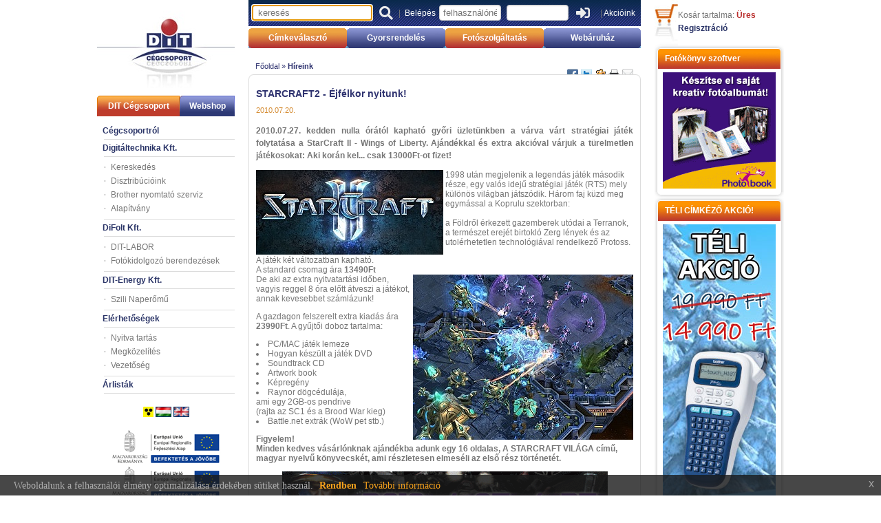

--- FILE ---
content_type: text/html; charset=utf-8
request_url: https://dit.hu/hir.aspx?hir_id=79
body_size: 19794
content:


<html>
<head>
<title>STARCRAFT2 - Éjfélkor nyitunk!</title>
<meta name="description" content="2010.07.27. kedden nulla órától kapható győri üzletünkben a várva várt stratégiai játék folytatása a StarCraft II - Wings of Liberty. Ajándékkal és extra akcióval várjuk a türelmetlen játékosokat: Aki korán kel... csak 13000Ft-ot fizet!">
<meta name="keywords" content="STARCRAFT2 - Éjfélkor nyitunk!">

    <meta http-equiv="Content-type" content="text/html; charset=utf-8" />
<link rel="stylesheet" type="text/css" href="/style.css">
<link rel="shortcut icon" href="/images/favicon.ico" type="image/x-icon" /> 

  <link rel="stylesheet" href="https://use.fontawesome.com/releases/v5.12.0/css/all.css">
  <link rel="stylesheet" href="https://use.fontawesome.com/releases/v5.12.0/css/v4-shims.css">



    <script>
        (function (i, s, o, g, r, a, m) {
            i['GoogleAnalyticsObject'] = r; i[r] = i[r] || function () {
                (i[r].q = i[r].q || []).push(arguments)
            }, i[r].l = 1 * new Date(); a = s.createElement(o),
            m = s.getElementsByTagName(o)[0]; a.async = 1; a.src = g; m.parentNode.insertBefore(a, m)
        })(window, document, 'script', '//www.google-analytics.com/analytics.js', 'ga');

        ga('create', 'UA-3719238-1', 'auto');
        ga('send', 'pageview');

</script>





<meta name="verify-v1" content="kI2nouJsz54UNLYujM3wsq3S3/eq2uOpSbZhkkMow9Q=" />
<meta name="verify-v1" content="EL7qVR9+WC8IcjnEbxGwkUG2Pmmr+/q/oiSDGkE0iR8=" />

<script src='https://www.google.com/recaptcha/api.js'></script>


</head>


<body topmargin="0" leftmargin="0" rightmargin="0" bottommargin="0" marginwidth="0" marginheight="0" bgcolor="#FFFFFF" style="overflow-y:scroll">

<div align="center">
	<table border="0"  cellspacing="0" cellpadding="0">
		<tr>
			<td width="200" align="left" valign="top">
			<a href="default.aspx"><img border="0" src="/images/ditlogo_kicsi.jpg" width="200" height="139"></a>
			<table border="0"  cellspacing="0" cellpadding="0">
				<tr>
					<td width="120" height="30" background="/images/balmh1.jpg" align="center">
					<div class="fmenu">
						<a href="/default.aspx">DIT Cégcsoport</a></div>
					</td>
					<td width="80" height="30" background="/images/balmh2.jpg" align="center">
					<div class="fmenu">
						<a href="/shop.aspx?fokat_id=0&alkat_id=0">Webshop</a></div>
					</td>
				</tr>
			</table>
			<br><table border="0" cellspacing="0" cellpadding="0"><tr><td><div class="listamenu"><a href="/menu.aspx?menu_id=17">Cégcsoportról</a></div></td></tr><tr><td align="right"><img border="0" src="images/menuelv.gif" width="190" height="1" vspace="5"></td></tr><tr><td><div class="listamenu"><a href="/menu.aspx?menu_id=1">Digitáltechnika Kft.</a></div></td></tr><tr><td align="right"><img border="0" src="images/menuelv.gif" width="190" height="1" vspace="5"></td></tr><tr><td><div class="listaalmenu"><a href="/menu.aspx?menu_id=3" >Kereskedés</a></div></td></tr><tr><td><div class="listaalmenu"><a href="/menu.aspx?menu_id=5" >Disztribúcióink</a></div></td></tr><tr><td><div class="listaalmenu"><a href="/menu.aspx?menu_id=6" >Brother nyomtató szerviz</a></div></td></tr><tr><td><div class="listaalmenu"><a href="/menu.aspx?menu_id=56" >Alapítvány</a></div></td></tr><tr><td align="right"><img border="0" src="images/menuelv.gif" width="190" height="1" vspace="5"></td></tr><tr><td><div class="listamenu"><a href="/menu.aspx?menu_id=7">DiFolt Kft.</a></div></td></tr><tr><td align="right"><img border="0" src="images/menuelv.gif" width="190" height="1" vspace="5"></td></tr><tr><td><div class="listaalmenu"><a href="/menu.aspx?menu_id=8" >DIT-LABOR</a></div></td></tr><tr><td><div class="listaalmenu"><a href="/menu.aspx?menu_id=9" >Fotókidolgozó berendezések</a></div></td></tr><tr><td align="right"><img border="0" src="images/menuelv.gif" width="190" height="1" vspace="5"></td></tr><tr><td><div class="listamenu"><a href="/menu.aspx?menu_id=54">DIT-Energy Kft.</a></div></td></tr><tr><td align="right"><img border="0" src="images/menuelv.gif" width="190" height="1" vspace="5"></td></tr><tr><td><div class="listaalmenu"><a href="/menu.aspx?menu_id=55" >Szili Naperőmű</a></div></td></tr><tr><td align="right"><img border="0" src="images/menuelv.gif" width="190" height="1" vspace="5"></td></tr><tr><td><div class="listamenu"><a href="/menu.aspx?menu_id=19">Elérhetőségek</a></div></td></tr><tr><td align="right"><img border="0" src="images/menuelv.gif" width="190" height="1" vspace="5"></td></tr><tr><td><div class="listaalmenu"><a href="/menu.aspx?menu_id=27" >Nyitva tartás</a></div></td></tr><tr><td><div class="listaalmenu"><a href="/menu.aspx?menu_id=26" >Megközelítés</a></div></td></tr><tr><td><div class="listaalmenu"><a href="/menu.aspx?menu_id=23" >Vezetőség</a></div></td></tr><tr><td align="right"><img border="0" src="images/menuelv.gif" width="190" height="1" vspace="5"></td></tr><tr><td><div class="listamenu"><a href="/menu.aspx?menu_id=16">Árlisták</a></div></td></tr><tr><td align="right"><img border="0" src="images/menuelv.gif" width="190" height="1" vspace="5"></td></tr></table><div align=center><br><a href="default_gylv.aspx"><img alt="" class="style2"  src="/images/gylv.jpg" width="15" border=0></a>&nbsp;<a href="default.aspx?nyelv=hu"><img alt=""  height="15" src="/images/hu.gif" width="23" border=0></a>&nbsp;<a href="default.aspx?nyelv=en"><img alt=""  height="15" src="/images/en.gif" width="23" border=0></a><br></div><br><div align=center><a href="/altartalom.aspx?altart_id=102"><img  border=0 src="/images/szechenyi_2020_2.jpg" width="160" ></a></div><div align=center><a href="/altartalom.aspx?altart_id=94"><img  border=0 src="/images/szechenyi_2020_2.jpg" width="160" ></a></div><div align=center><a href="/altartalom.aspx?altart_id=93"><img  border=0 src="/images/szechenyi_2020_2.jpg" width="160" ></a></div><br><div class=listamenu align=center style="font-weight:normal"><a href="/altartalom.aspx?altart_id=68">Adatvédelem</a></div><br><div align=center><a href="https://simplepartner.hu/PaymentService/Fizetesi_tajekoztato.pdf" target="_blank"><img src="/images/simple_logo_uj.png" title="Simple vásárlói tájékoztató" alt="Simple vásárlói tájékoztató"></a> </div><br><div class=listamenu align=center style="font-weight:normal"><a href="/hir.aspx?hir_id=178"><img src="/images/Üzleti_etikai_dij.png" width="120" height="61" border="0"  /></a></div>			
			</td>
			<td width="20">
			<img border="0" src="/images/b.gif" width="20" height="20"></td>
			<td width="570" align="left" valign="top">
			<table border="0" width="100%"  cellspacing="0" cellpadding="0">
			<link rel="stylesheet" href="https://code.jquery.com/ui/1.11.4/themes/smoothness/jquery-ui.css">
<script src="https://code.jquery.com/jquery-1.10.2.js"></script>
<script src="https://code.jquery.com/ui/1.11.4/jquery-ui.js"></script>
<link rel="stylesheet" href="/resources/demos/style.css">
<style>
.ui-state-hover, .ui-widget-content .ui-state-hover, .ui-widget-header .ui-state-hover, .ui-state-focus, .ui-widget-content .ui-state-focus, .ui-widget-header .ui-state-focus {
    background: #e0e0e0;
}
</style>
<script src = "/autocomplete.js" ></script>
<script src="/dit_jquery.js" ></script>
<tr><td width="570" height="38" background="/images/beleph_uj.png" colspan="4" align="center" valign="middle"><table border="0" cellspacing="0" cellpadding="0" class="belepesblokk" width=565 height=38><tr><form style="display: inline; margin: 0;"  action="keres.aspx" name=frmkeres id=frmkeres method="post"><input type=hidden name=inpfrmkeres value=1><td align=center valign=middle width=195><input valign=middle id="inpkeres" name="inpkeres" style="width:175px;border:1px solid #CCCCCC;border-radius:4px; box-shadow:rgba(0, 0, 0, 0.0980392) 0 1px 2px inset;color:#555555;padding:3px 8px;" placeholder="keresés" value="" autofocus></td><td valign=middle width=36 align=center><button type="submit" class="btn btn-success" style="background-color:unset; border:0px;cursor:pointer;"> <i class="fas fa-search" style="font-size:20px;color:#ececec;" title="keres" alt="keres"></i></button></td></form><form style="display: inline; margin: 0;"  action="sys_belep.aspx" name=frmbelep method="post" target="ifrsys"><input type=hidden name=nextpage value="menu.aspx?menu_id=16"><input type=hidden name=frmbeleppost value=1><td align=center valign=middle width=80> |&nbsp; <font color=#FEFFFD>Belépés</font></td><td align=center width=115><input type="text" name="inpazon" size="2" style="width:90px;border:1px solid #CCCCCC;border-radius:4px; box-shadow:rgba(0, 0, 0, 0.0980392) 0 1px 2px inset;color:#555555;padding:3px 5px;" placeholder="felhasználónév" tabindex=1></td><td align=center valign=middle width=115><input type="password" name="inpjelszo" size="2" style="width:90px;border:1px solid #CCCCCC;border-radius:4px; box-shadow:rgba(0, 0, 0, 0.0980392) 0 1px 2px inset;color:#555555;padding:3px 5px;"   tabindex=1></td><td align=center valign=middle width=36><button type="submit" class="btn btn-success" style="background-color:unset; border:0px;cursor:pointer;"> <i class="fas fa-sign-in-alt" style="font-size:20px;color:#ececec;" title="belép" alt="belép"></i></button></td></form><td width=88  valign=middle align=center>&nbsp;|&nbsp;<a href="/hirlevel.aspx" rel="nofollow">Akcióink</a></td></tr></table></td></tr>
				
				<tr>
					<td colspan="4">
					<img border="0" src="/images/b.gif" width="5" height="3"></td>
				</tr>
				<tr><td width="143" height="29" background="/images/fmh1.jpg" align="center"><div class="fmenu"><a  href="https://www.dit.hu/cimkevalaszto.aspx"  >Címkeválasztó</a></div></td><td width="143" background="/images/fmh2.jpg" align="center"><div class="fmenu"><a  href="https://www.dit.hu/shop_kosar.aspx?tomeges=1" >Gyorsrendelés</a></div></td><td width="143" background="/images/fmh1.jpg" align="center"><div class="fmenu"><a  href="/fotos_index.aspx" >Fotószolgáltatás</a></div></td><td width="141" background="/images/fmh2_e.jpg" align="center"><div class="fmenu"><a  href="/shop.aspx?fokat_id=0&alkat_id=0"  >Webáruház</a></div></td></tr>
			</table>
			
         

<table border="0" width="100%"  cellspacing="0" cellpadding="0">
<tr>
					<td colspan="4">
					<div class="holjarunk" style="padding-bottom:0px;padding-top:20px">
						Főoldal &raquo; <b>Híreink</b><style type="text/css">

.megosztfacebook{width:20px;height:18px;display:block;background: transparent url('images/shareikonok.png') no-repeat scroll -20px -18px;}
.megosztfacebook:hover{background: transparent url('images/shareikonok.png') no-repeat scroll -20px 0;}
.megoszttwitter{width:20px;height:18px;display:block;background: transparent url('images/shareikonok.png') no-repeat scroll -41px -18px;}
.megoszttwitter:hover{background: transparent url('images/shareikonok.png') no-repeat scroll -41px 0;}
.megosztstartlap{width:20px;height:18px;display:block;background: transparent url('images/shareikonok.png') no-repeat scroll -61px -18px;}
.megosztstartlap:hover{background: transparent url('images/shareikonok.png') no-repeat scroll -61px 0;}
.megosztnyomtat{width:20px;height:18px;display:block;background: transparent url('images/shareikonok.png') no-repeat scroll -83px -18px;}
.megosztnyomtat:hover{background: transparent url('images/shareikonok.png') no-repeat scroll -83px 0;}
.megosztemail{width:20px;height:18px;display:block;background: transparent url('images/shareikonok.png') no-repeat scroll -104px -18px;}
.megosztemail:hover{background: transparent url('images/shareikonok.png') no-repeat scroll -104px 0;}
</style>
<table cellpadding=0 cellspacing=0  align=right >
<tr>
<td><a href='https://www.facebook.com/sharer.php?u=https%3a%2f%2fdit.hu%2fhir.aspx%3fhir_id%3d79' target='_blank' title='Megosztom a Facebook-on' alt='Megosztom a Facebook-on' class='megosztfacebook' ></a></td> 
<td><a href='https://twitter.com/home?status=https%3a%2f%2fdit.hu%2fhir.aspx%3fhir_id%3d79' target='_blank' title='Megosztom a Twitteren' alt='Megosztom a Twitteren' class='megoszttwitter' ></a></td> 
<td><a href='https://www.startlap.hu/sajat_linkek/addlink.php?url=https%3a%2f%2fdit.hu%2fhir.aspx%3fhir_id%3d79&title=STARCRAFT2 - Éjfélkor nyitunk!' target='_blank' title='Megosztom a Startlapon' alt='Megosztom a Startlapon' class='megosztstartlap' ></a></td> 
<td><a href='javascript:print();'  title='Kinyomtatom' alt='Kinyomtatom' class='megosztnyomtat' ></a></td> 
<td><a href='mailto:?body=https%3a%2f%2fdit.hu%2fhir.aspx%3fhir_id%3d79&subject=STARCRAFT2 - Éjfélkor nyitunk!' title='Elküldöm email-ben' alt='Elküldöm email-ben' class='megosztemail' ></a></td> 
<td>&nbsp;&nbsp;&nbsp;</td> 
</tr> 
</table> 
</div>
					</td>
				</tr>
				<tr>
					<td colspan="4">
					<table border="0" width="100%"  cellspacing="0" cellpadding="0">
						<tr>
							<td>
							<img border="0" src="images/tartbf.gif" width="7" height="7"></td>
							<td background="images/tartf.gif">
							<img border="0" src="images/tartf.gif" width="1" height="7"></td>
							<td>
							<img border="0" src="images/tartjf.gif" width="7" height="7"></td>
						</tr>
						<tr>
							<td background="images/tartb.gif">
							<img border="0" src="images/tartb.gif" width="7" height="1"></td>
							<td width="556">
							<div class="tarthatarolo_kicsi">
							<h1 class="hiroldal_cim" style="margin-bottom:0px;">STARCRAFT2 - Éjfélkor nyitunk!</h1>
							
							<table width=100% cellpadding=0 cellspacing=0><tr><td width=70%><div class="hiroldal_datum" style="margin-top:5px;padding-bottom:5px;">2010.07.20.</div></td><td align=right  width=30%>

</td></tr></table>
							
							
							
							
							
							<h2 class="tart_alaptxt" align=justify>							
							<b>2010.07.27. kedden nulla órától kapható győri üzletünkben a várva várt stratégiai játék folytatása a StarCraft II - Wings of Liberty. Ajándékkal és extra akcióval várjuk a türelmetlen játékosokat: Aki korán kel... csak 13000Ft-ot fizet!							
							</b></h2>							
                     <p align="justify">
							<p><a href="/shop_termek.aspx?termek_id=1468&amp;termek=starcraft2"><img src="/galeria/news/sc2_logo.jpg" border="0" alt="" width="272" height="123" align="left" /></a>1998 után megjelenik a legendás játék második része, egy valós idejű stratégiai játék (RTS) mely különös világban játszódik. Három faj küzd meg egymással a Koprulu szektorban:<br /><br />a Földről érkezett gazemberek utódai a Terranok, a természet erejét birtokló Zerg lények és az utolérhetetlen technológiával rendelkező Protoss.</p>
<p>A játék két változatban kapható.<br />A standard csomag ára <strong>13490Ft</strong><br /><a href="/shop_termek.aspx?termek_id=1468&amp;termek=starcraft2"><img src="/galeria/news/ss102.jpg" border="0" alt="" width="320" height="240" align="right" /></a>De aki az extra nyitvatartási időben, vagyis reggel 8 óra előtt átveszi a játékot, annak kevesebbet számlázunk!</p>
<p>A gazdagon felszerelt extra kiadás ára <strong>23990Ft</strong>. A gyűjtői doboz tartalma:</p>
<li>PC/MAC játék lemeze</li>
<li>Hogyan készült a játék DVD</li>
<li>Soundtrack CD</li>
<li>Artwork book</li>
<li>Képregény</li>
<li>Raynor dögcédulája,<br />ami egy 2GB-os pendrive<br />(rajta az SC1 és a Brood War kieg)</li>
<li>Battle.net extrák (WoW pet stb.)</li>
<p><strong>Figyelem!<br /> Minden kedves vásárlónknak ajándékba adunk egy 16 oldalas, A STARCRAFT VILÁGA című, magyar nyelvű könyvecskét, ami részletesen elmeséli az első rész történetét.</strong></p>
<p align="center"><a href="/shop_termek.aspx?termek_id=1468&amp;termek=starcraft2"><img src="/galeria/news/sc02b.gif" border="0" alt="" width="473" height="110" /></a></p>
							</p>
							<br />
							<iframe src="https://www.facebook.com/plugins/like.php?href=https%3a%2f%2fdit.hu%2fhir.aspx%3fhir_id%3d79&amp;layout=standard&amp;show_faces=false&amp;width=450&amp;action=like&amp;colorscheme=light&amp;height=25" scrolling="no" frameborder="0" style="border:none; overflow:hidden; width:450px; height:25px;" allowTransparency="true"></iframe>

                     </div>
							</td>
							<td background="images/tartj.gif">
							<img border="0" src="images/tartj.gif" width="7" height="1"></td>
						</tr>
						<tr>
							<td>
							<img border="0" src="images/tartba.gif" width="7" height="7"></td>
							<td background="images/tarta.gif">
							<img border="0" src="images/tarta.gif" width="1" height="7"></td>
							<td>
							<img border="0" src="images/tartja.gif" width="7" height="7"></td>
						</tr>
					</table>
					</td>
				</tr>


				<tr>
					<td colspan="4" align="left" valign="top">
					<img border="0" src="images/b.gif" width="10" height="10"></td>
				</tr>
</table>
<center><a class="holjarunk_vissza" href="default.aspx"><b>vissza</b></a></center>
				

			
			<div class="alsomenu">
				<p>
                A WEB-oldalon megjelentetett információk tájékoztató jellegűek, a változásának jogát fenntartjuk.<br>
                &copy; 2008-2026 Digitáltechnika Kft. Minden jog fenntartva.<br><br>
                
&nbsp;</div>
			</td>
			<td width="20">
			<img border="0" src="/images/b.gif" width="20" height="20"></td>
			<td align="left" valign="top" width="188">
				<table border="0" width="100%"  cellspacing="0" cellpadding="0"><tr><td width="34"><a href="shop_kosar.aspx"><img border="0" src="/images/kosarik.jpg" width="34" height="66"></a></td><td align="left" valign="top"><div class="kosartart">Kosár tartalma: <span class="kosartartkieg" id="kiskosartetelspan">Üres</span><br><div class="listamenu" style="padding-left:0px;padding-top:5px;padding-bottom:5px"><a href="/vevo_reg.aspx" rel="nofollow">Regisztráció</a></div></div></td></tr></table>
            <table border="0"  cellspacing="0" cellpadding="0"><tr><td width="188" height="34" background="/images/jdbf.jpg" valign="middle" align="left"><div class="dobozc"><a href="http://www.dit.hu/album_0_login.aspx?belep=1">Fotókönyv szoftver</a></div></td></tr><tr><td background="/images/jdism.jpg" align="center" valign="middle"><a href="http://www.dit.hu/album_0_login.aspx?belep=1"><img border="0" src="https://www.dit.hu/galeria/rennab/AlbumAnim.gif" vspace="5" alt="Fotókönyv szoftver" title="Fotókönyv szoftver"  width="164" height="169" ></a></td></tr><tr><td><img border="0" src="/images/jdl.jpg" width="188" height="8"></td></tr></table><table border="0"  cellspacing="0" cellpadding="0"><tr><td width="188" height="34" background="/images/jdbf.jpg" valign="middle" align="left"><div class="dobozc"><a href="/shop_termek.aspx?termek_id=2511&termek=PTH107BYJ1">TÉLI CÍMKÉZŐ AKCIÓ!</a></div></td></tr><tr><td background="/images/jdism.jpg" align="center" valign="middle"><a href="/shop_termek.aspx?termek_id=2511&termek=PTH107BYJ1"><img border="0" src="http://www.dit.hu/galeria/akciok/PT107B-231s-631s_h164_2025tel.jpg" vspace="5" alt="TÉLI CÍMKÉZŐ AKCIÓ!" title="TÉLI CÍMKÉZŐ AKCIÓ!"  width="164" height="528" ></a></td></tr><tr><td><img border="0" src="/images/jdl.jpg" width="188" height="8"></td></tr></table>
			</td>
		</tr>
	</table>
</div>

<iframe name="ifrsys" id="ifrsys"  width="0" height="0" style="visibility:hidden;"></iframe>
<script src="dit.js"></script>  

  	<!-- Cookie jóváhagyás -->
	<link rel="stylesheet" type="text/css" href="css/jquery-eu-cookie-law-popup.css"/>
	<script src="js/jquery-eu-cookie-law-popup.js"></script>
	<div class="eupopup eupopup-bottom eupopup-style-compact"></div>
  	<!-- Cookie jóváhagyás -->


	x
	
</body>


</html>








--- FILE ---
content_type: text/javascript
request_url: https://dit.hu/dit_jquery.js
body_size: 849
content:
/*Kiskosár Update ha a listából rakunk be egy terméket a kosárba*/
function kiskosar_update(termek_id,darab, deltermek_id)
{

    $.getJSON('/json_aspx/kiskosar.aspx',
        {
            termek_id: termek_id,
            db: darab,
            deltermek_id: deltermek_id
        },
        function (data) {

        var items = [];
        var kosartetelszam = "";
        var kosarosszertek = "";
        var termekmegn = "";
        $.each(data, function (key, val) {
            //alert(key + ":" + val);
            if (key == 'kosartetelszam') { kosartetelszam = val; }
            if (key == 'kosarosszertek') { kosarosszertek = val; }
            if (key == 'termekmegn') { termekmegn = val; }
        });
        $('#kiskosartetelspan').html(kosartetelszam + " db tétel");

        ShowDitModalMsg('<b>Az alábbi terméket hozzáadtuk az Ön kosarához:</b><br><br>' + termekmegn, 'BTN2');
            //$('#kiskosarspan').html("Tétel: " + kosartetelszam + " Összesen:" + kosarosszertek);

    });
}


